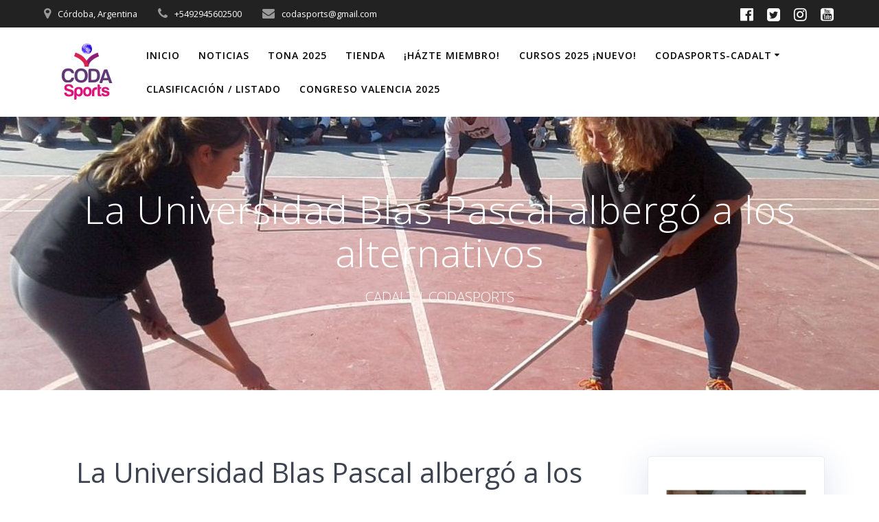

--- FILE ---
content_type: text/html; charset=UTF-8
request_url: https://deportesalternativos.com/argentina/la-universidad-blas-pascal-albergo-a-los-alternativos/
body_size: 12312
content:
<!DOCTYPE html>
<html lang="es">
<head>
    <meta charset="UTF-8">
    <meta name="viewport" content="width=device-width, initial-scale=1">
    <link rel="profile" href="http://gmpg.org/xfn/11">

	    <script>
        (function (exports, d) {
            var _isReady = false,
                _event,
                _fns = [];

            function onReady(event) {
                d.removeEventListener("DOMContentLoaded", onReady);
                _isReady = true;
                _event = event;
                _fns.forEach(function (_fn) {
                    var fn = _fn[0],
                        context = _fn[1];
                    fn.call(context || exports, window.jQuery);
                });
            }

            function onReadyIe(event) {
                if (d.readyState === "complete") {
                    d.detachEvent("onreadystatechange", onReadyIe);
                    _isReady = true;
                    _event = event;
                    _fns.forEach(function (_fn) {
                        var fn = _fn[0],
                            context = _fn[1];
                        fn.call(context || exports, event);
                    });
                }
            }

            d.addEventListener && d.addEventListener("DOMContentLoaded", onReady) ||
            d.attachEvent && d.attachEvent("onreadystatechange", onReadyIe);

            function domReady(fn, context) {
                if (_isReady) {
                    fn.call(context, _event);
                }

                _fns.push([fn, context]);
            }

            exports.mesmerizeDomReady = domReady;
        })(window, document);
    </script>
	<title>La Universidad Blas Pascal albergó a los alternativos &#8211; Deportes Alternativos Argentina</title>
<meta name='robots' content='max-image-preview:large' />
<link rel='dns-prefetch' href='//fonts.googleapis.com' />
<link rel="alternate" type="application/rss+xml" title="Deportes Alternativos Argentina &raquo; Feed" href="https://deportesalternativos.com/argentina/feed/" />
<link rel="alternate" type="application/rss+xml" title="Deportes Alternativos Argentina &raquo; Feed de los comentarios" href="https://deportesalternativos.com/argentina/comments/feed/" />
<link rel="alternate" type="application/rss+xml" title="Deportes Alternativos Argentina &raquo; Comentario La Universidad Blas Pascal albergó a los alternativos del feed" href="https://deportesalternativos.com/argentina/la-universidad-blas-pascal-albergo-a-los-alternativos/feed/" />
<script type="text/javascript">
window._wpemojiSettings = {"baseUrl":"https:\/\/s.w.org\/images\/core\/emoji\/14.0.0\/72x72\/","ext":".png","svgUrl":"https:\/\/s.w.org\/images\/core\/emoji\/14.0.0\/svg\/","svgExt":".svg","source":{"concatemoji":"https:\/\/deportesalternativos.com\/argentina\/wp-includes\/js\/wp-emoji-release.min.js?ver=6.2.8"}};
/*! This file is auto-generated */
!function(e,a,t){var n,r,o,i=a.createElement("canvas"),p=i.getContext&&i.getContext("2d");function s(e,t){p.clearRect(0,0,i.width,i.height),p.fillText(e,0,0);e=i.toDataURL();return p.clearRect(0,0,i.width,i.height),p.fillText(t,0,0),e===i.toDataURL()}function c(e){var t=a.createElement("script");t.src=e,t.defer=t.type="text/javascript",a.getElementsByTagName("head")[0].appendChild(t)}for(o=Array("flag","emoji"),t.supports={everything:!0,everythingExceptFlag:!0},r=0;r<o.length;r++)t.supports[o[r]]=function(e){if(p&&p.fillText)switch(p.textBaseline="top",p.font="600 32px Arial",e){case"flag":return s("\ud83c\udff3\ufe0f\u200d\u26a7\ufe0f","\ud83c\udff3\ufe0f\u200b\u26a7\ufe0f")?!1:!s("\ud83c\uddfa\ud83c\uddf3","\ud83c\uddfa\u200b\ud83c\uddf3")&&!s("\ud83c\udff4\udb40\udc67\udb40\udc62\udb40\udc65\udb40\udc6e\udb40\udc67\udb40\udc7f","\ud83c\udff4\u200b\udb40\udc67\u200b\udb40\udc62\u200b\udb40\udc65\u200b\udb40\udc6e\u200b\udb40\udc67\u200b\udb40\udc7f");case"emoji":return!s("\ud83e\udef1\ud83c\udffb\u200d\ud83e\udef2\ud83c\udfff","\ud83e\udef1\ud83c\udffb\u200b\ud83e\udef2\ud83c\udfff")}return!1}(o[r]),t.supports.everything=t.supports.everything&&t.supports[o[r]],"flag"!==o[r]&&(t.supports.everythingExceptFlag=t.supports.everythingExceptFlag&&t.supports[o[r]]);t.supports.everythingExceptFlag=t.supports.everythingExceptFlag&&!t.supports.flag,t.DOMReady=!1,t.readyCallback=function(){t.DOMReady=!0},t.supports.everything||(n=function(){t.readyCallback()},a.addEventListener?(a.addEventListener("DOMContentLoaded",n,!1),e.addEventListener("load",n,!1)):(e.attachEvent("onload",n),a.attachEvent("onreadystatechange",function(){"complete"===a.readyState&&t.readyCallback()})),(e=t.source||{}).concatemoji?c(e.concatemoji):e.wpemoji&&e.twemoji&&(c(e.twemoji),c(e.wpemoji)))}(window,document,window._wpemojiSettings);
</script>
<style type="text/css">
img.wp-smiley,
img.emoji {
	display: inline !important;
	border: none !important;
	box-shadow: none !important;
	height: 1em !important;
	width: 1em !important;
	margin: 0 0.07em !important;
	vertical-align: -0.1em !important;
	background: none !important;
	padding: 0 !important;
}
</style>
	<link rel='stylesheet' id='wp-block-library-css' href='https://deportesalternativos.com/argentina/wp-includes/css/dist/block-library/style.min.css?ver=6.2.8' type='text/css' media='all' />
<link rel='stylesheet' id='pb-accordion-blocks-style-css' href='https://deportesalternativos.com/argentina/wp-content/plugins/accordion-blocks/build/index.css?ver=aab37b79a21a86111d6272422534928e' type='text/css' media='all' />
<link rel='stylesheet' id='classic-theme-styles-css' href='https://deportesalternativos.com/argentina/wp-includes/css/classic-themes.min.css?ver=6.2.8' type='text/css' media='all' />
<style id='global-styles-inline-css' type='text/css'>
body{--wp--preset--color--black: #000000;--wp--preset--color--cyan-bluish-gray: #abb8c3;--wp--preset--color--white: #ffffff;--wp--preset--color--pale-pink: #f78da7;--wp--preset--color--vivid-red: #cf2e2e;--wp--preset--color--luminous-vivid-orange: #ff6900;--wp--preset--color--luminous-vivid-amber: #fcb900;--wp--preset--color--light-green-cyan: #7bdcb5;--wp--preset--color--vivid-green-cyan: #00d084;--wp--preset--color--pale-cyan-blue: #8ed1fc;--wp--preset--color--vivid-cyan-blue: #0693e3;--wp--preset--color--vivid-purple: #9b51e0;--wp--preset--gradient--vivid-cyan-blue-to-vivid-purple: linear-gradient(135deg,rgba(6,147,227,1) 0%,rgb(155,81,224) 100%);--wp--preset--gradient--light-green-cyan-to-vivid-green-cyan: linear-gradient(135deg,rgb(122,220,180) 0%,rgb(0,208,130) 100%);--wp--preset--gradient--luminous-vivid-amber-to-luminous-vivid-orange: linear-gradient(135deg,rgba(252,185,0,1) 0%,rgba(255,105,0,1) 100%);--wp--preset--gradient--luminous-vivid-orange-to-vivid-red: linear-gradient(135deg,rgba(255,105,0,1) 0%,rgb(207,46,46) 100%);--wp--preset--gradient--very-light-gray-to-cyan-bluish-gray: linear-gradient(135deg,rgb(238,238,238) 0%,rgb(169,184,195) 100%);--wp--preset--gradient--cool-to-warm-spectrum: linear-gradient(135deg,rgb(74,234,220) 0%,rgb(151,120,209) 20%,rgb(207,42,186) 40%,rgb(238,44,130) 60%,rgb(251,105,98) 80%,rgb(254,248,76) 100%);--wp--preset--gradient--blush-light-purple: linear-gradient(135deg,rgb(255,206,236) 0%,rgb(152,150,240) 100%);--wp--preset--gradient--blush-bordeaux: linear-gradient(135deg,rgb(254,205,165) 0%,rgb(254,45,45) 50%,rgb(107,0,62) 100%);--wp--preset--gradient--luminous-dusk: linear-gradient(135deg,rgb(255,203,112) 0%,rgb(199,81,192) 50%,rgb(65,88,208) 100%);--wp--preset--gradient--pale-ocean: linear-gradient(135deg,rgb(255,245,203) 0%,rgb(182,227,212) 50%,rgb(51,167,181) 100%);--wp--preset--gradient--electric-grass: linear-gradient(135deg,rgb(202,248,128) 0%,rgb(113,206,126) 100%);--wp--preset--gradient--midnight: linear-gradient(135deg,rgb(2,3,129) 0%,rgb(40,116,252) 100%);--wp--preset--duotone--dark-grayscale: url('#wp-duotone-dark-grayscale');--wp--preset--duotone--grayscale: url('#wp-duotone-grayscale');--wp--preset--duotone--purple-yellow: url('#wp-duotone-purple-yellow');--wp--preset--duotone--blue-red: url('#wp-duotone-blue-red');--wp--preset--duotone--midnight: url('#wp-duotone-midnight');--wp--preset--duotone--magenta-yellow: url('#wp-duotone-magenta-yellow');--wp--preset--duotone--purple-green: url('#wp-duotone-purple-green');--wp--preset--duotone--blue-orange: url('#wp-duotone-blue-orange');--wp--preset--font-size--small: 13px;--wp--preset--font-size--medium: 20px;--wp--preset--font-size--large: 36px;--wp--preset--font-size--x-large: 42px;--wp--preset--spacing--20: 0.44rem;--wp--preset--spacing--30: 0.67rem;--wp--preset--spacing--40: 1rem;--wp--preset--spacing--50: 1.5rem;--wp--preset--spacing--60: 2.25rem;--wp--preset--spacing--70: 3.38rem;--wp--preset--spacing--80: 5.06rem;--wp--preset--shadow--natural: 6px 6px 9px rgba(0, 0, 0, 0.2);--wp--preset--shadow--deep: 12px 12px 50px rgba(0, 0, 0, 0.4);--wp--preset--shadow--sharp: 6px 6px 0px rgba(0, 0, 0, 0.2);--wp--preset--shadow--outlined: 6px 6px 0px -3px rgba(255, 255, 255, 1), 6px 6px rgba(0, 0, 0, 1);--wp--preset--shadow--crisp: 6px 6px 0px rgba(0, 0, 0, 1);}:where(.is-layout-flex){gap: 0.5em;}body .is-layout-flow > .alignleft{float: left;margin-inline-start: 0;margin-inline-end: 2em;}body .is-layout-flow > .alignright{float: right;margin-inline-start: 2em;margin-inline-end: 0;}body .is-layout-flow > .aligncenter{margin-left: auto !important;margin-right: auto !important;}body .is-layout-constrained > .alignleft{float: left;margin-inline-start: 0;margin-inline-end: 2em;}body .is-layout-constrained > .alignright{float: right;margin-inline-start: 2em;margin-inline-end: 0;}body .is-layout-constrained > .aligncenter{margin-left: auto !important;margin-right: auto !important;}body .is-layout-constrained > :where(:not(.alignleft):not(.alignright):not(.alignfull)){max-width: var(--wp--style--global--content-size);margin-left: auto !important;margin-right: auto !important;}body .is-layout-constrained > .alignwide{max-width: var(--wp--style--global--wide-size);}body .is-layout-flex{display: flex;}body .is-layout-flex{flex-wrap: wrap;align-items: center;}body .is-layout-flex > *{margin: 0;}:where(.wp-block-columns.is-layout-flex){gap: 2em;}.has-black-color{color: var(--wp--preset--color--black) !important;}.has-cyan-bluish-gray-color{color: var(--wp--preset--color--cyan-bluish-gray) !important;}.has-white-color{color: var(--wp--preset--color--white) !important;}.has-pale-pink-color{color: var(--wp--preset--color--pale-pink) !important;}.has-vivid-red-color{color: var(--wp--preset--color--vivid-red) !important;}.has-luminous-vivid-orange-color{color: var(--wp--preset--color--luminous-vivid-orange) !important;}.has-luminous-vivid-amber-color{color: var(--wp--preset--color--luminous-vivid-amber) !important;}.has-light-green-cyan-color{color: var(--wp--preset--color--light-green-cyan) !important;}.has-vivid-green-cyan-color{color: var(--wp--preset--color--vivid-green-cyan) !important;}.has-pale-cyan-blue-color{color: var(--wp--preset--color--pale-cyan-blue) !important;}.has-vivid-cyan-blue-color{color: var(--wp--preset--color--vivid-cyan-blue) !important;}.has-vivid-purple-color{color: var(--wp--preset--color--vivid-purple) !important;}.has-black-background-color{background-color: var(--wp--preset--color--black) !important;}.has-cyan-bluish-gray-background-color{background-color: var(--wp--preset--color--cyan-bluish-gray) !important;}.has-white-background-color{background-color: var(--wp--preset--color--white) !important;}.has-pale-pink-background-color{background-color: var(--wp--preset--color--pale-pink) !important;}.has-vivid-red-background-color{background-color: var(--wp--preset--color--vivid-red) !important;}.has-luminous-vivid-orange-background-color{background-color: var(--wp--preset--color--luminous-vivid-orange) !important;}.has-luminous-vivid-amber-background-color{background-color: var(--wp--preset--color--luminous-vivid-amber) !important;}.has-light-green-cyan-background-color{background-color: var(--wp--preset--color--light-green-cyan) !important;}.has-vivid-green-cyan-background-color{background-color: var(--wp--preset--color--vivid-green-cyan) !important;}.has-pale-cyan-blue-background-color{background-color: var(--wp--preset--color--pale-cyan-blue) !important;}.has-vivid-cyan-blue-background-color{background-color: var(--wp--preset--color--vivid-cyan-blue) !important;}.has-vivid-purple-background-color{background-color: var(--wp--preset--color--vivid-purple) !important;}.has-black-border-color{border-color: var(--wp--preset--color--black) !important;}.has-cyan-bluish-gray-border-color{border-color: var(--wp--preset--color--cyan-bluish-gray) !important;}.has-white-border-color{border-color: var(--wp--preset--color--white) !important;}.has-pale-pink-border-color{border-color: var(--wp--preset--color--pale-pink) !important;}.has-vivid-red-border-color{border-color: var(--wp--preset--color--vivid-red) !important;}.has-luminous-vivid-orange-border-color{border-color: var(--wp--preset--color--luminous-vivid-orange) !important;}.has-luminous-vivid-amber-border-color{border-color: var(--wp--preset--color--luminous-vivid-amber) !important;}.has-light-green-cyan-border-color{border-color: var(--wp--preset--color--light-green-cyan) !important;}.has-vivid-green-cyan-border-color{border-color: var(--wp--preset--color--vivid-green-cyan) !important;}.has-pale-cyan-blue-border-color{border-color: var(--wp--preset--color--pale-cyan-blue) !important;}.has-vivid-cyan-blue-border-color{border-color: var(--wp--preset--color--vivid-cyan-blue) !important;}.has-vivid-purple-border-color{border-color: var(--wp--preset--color--vivid-purple) !important;}.has-vivid-cyan-blue-to-vivid-purple-gradient-background{background: var(--wp--preset--gradient--vivid-cyan-blue-to-vivid-purple) !important;}.has-light-green-cyan-to-vivid-green-cyan-gradient-background{background: var(--wp--preset--gradient--light-green-cyan-to-vivid-green-cyan) !important;}.has-luminous-vivid-amber-to-luminous-vivid-orange-gradient-background{background: var(--wp--preset--gradient--luminous-vivid-amber-to-luminous-vivid-orange) !important;}.has-luminous-vivid-orange-to-vivid-red-gradient-background{background: var(--wp--preset--gradient--luminous-vivid-orange-to-vivid-red) !important;}.has-very-light-gray-to-cyan-bluish-gray-gradient-background{background: var(--wp--preset--gradient--very-light-gray-to-cyan-bluish-gray) !important;}.has-cool-to-warm-spectrum-gradient-background{background: var(--wp--preset--gradient--cool-to-warm-spectrum) !important;}.has-blush-light-purple-gradient-background{background: var(--wp--preset--gradient--blush-light-purple) !important;}.has-blush-bordeaux-gradient-background{background: var(--wp--preset--gradient--blush-bordeaux) !important;}.has-luminous-dusk-gradient-background{background: var(--wp--preset--gradient--luminous-dusk) !important;}.has-pale-ocean-gradient-background{background: var(--wp--preset--gradient--pale-ocean) !important;}.has-electric-grass-gradient-background{background: var(--wp--preset--gradient--electric-grass) !important;}.has-midnight-gradient-background{background: var(--wp--preset--gradient--midnight) !important;}.has-small-font-size{font-size: var(--wp--preset--font-size--small) !important;}.has-medium-font-size{font-size: var(--wp--preset--font-size--medium) !important;}.has-large-font-size{font-size: var(--wp--preset--font-size--large) !important;}.has-x-large-font-size{font-size: var(--wp--preset--font-size--x-large) !important;}
.wp-block-navigation a:where(:not(.wp-element-button)){color: inherit;}
:where(.wp-block-columns.is-layout-flex){gap: 2em;}
.wp-block-pullquote{font-size: 1.5em;line-height: 1.6;}
</style>
<link rel='stylesheet' id='wpsc-style-css' href='https://deportesalternativos.com/argentina/wp-content/plugins/wordpress-simple-paypal-shopping-cart/assets/wpsc-front-end-styles.css?ver=5.1.4' type='text/css' media='all' />
<link rel='stylesheet' id='mesmerize-parent-css' href='https://deportesalternativos.com/argentina/wp-content/themes/mesmerize/style.min.css?ver=6.2.8' type='text/css' media='all' />
<link rel='stylesheet' id='mesmerize-style-css' href='https://deportesalternativos.com/argentina/wp-content/themes/highlight/style.min.css?ver=1.0.26' type='text/css' media='all' />
<style id='mesmerize-style-inline-css' type='text/css'>
img.logo.dark, img.custom-logo{width:auto;max-height:90px !important;}
/** cached kirki style */@media screen and (min-width: 768px){.header-homepage{background-position:center center;}.header{background-position:center center;}}.header-homepage .header-description-row{padding-top:30%;padding-bottom:0%;}.inner-header-description{padding-top:8%;padding-bottom:8%;}@media screen and (max-width:767px){.header-homepage .header-description-row{padding-top:10%;padding-bottom:10%;}}@media only screen and (min-width: 768px){.header-content .align-holder{width:80%!important;}.inner-header-description{text-align:center!important;}}
</style>
<link rel='stylesheet' id='mesmerize-style-bundle-css' href='https://deportesalternativos.com/argentina/wp-content/themes/mesmerize/assets/css/theme.bundle.min.css?ver=1.0.26' type='text/css' media='all' />
<link rel='stylesheet' id='mesmerize-fonts-css' href="" data-href='https://fonts.googleapis.com/css?family=Open+Sans%3A300%2C400%2C600%2C700%7CMuli%3A300%2C300italic%2C400%2C400italic%2C600%2C600italic%2C700%2C700italic%2C900%2C900italic%7CPlayfair+Display%3A400%2C400italic%2C700%2C700italic&#038;subset=latin%2Clatin-ext&#038;display=swap' type='text/css' media='all' />
<script type='text/javascript' src='https://deportesalternativos.com/argentina/wp-includes/js/jquery/jquery.min.js?ver=3.6.4' id='jquery-core-js'></script>
<script type='text/javascript' src='https://deportesalternativos.com/argentina/wp-includes/js/jquery/jquery-migrate.min.js?ver=3.4.0' id='jquery-migrate-js'></script>
<script type='text/javascript' id='jquery-js-after'>
    
        (function () {
            function setHeaderTopSpacing() {

                setTimeout(function() {
                  var headerTop = document.querySelector('.header-top');
                  var headers = document.querySelectorAll('.header-wrapper .header,.header-wrapper .header-homepage');

                  for (var i = 0; i < headers.length; i++) {
                      var item = headers[i];
                      item.style.paddingTop = headerTop.getBoundingClientRect().height + "px";
                  }

                    var languageSwitcher = document.querySelector('.mesmerize-language-switcher');

                    if(languageSwitcher){
                        languageSwitcher.style.top = "calc( " +  headerTop.getBoundingClientRect().height + "px + 1rem)" ;
                    }
                    
                }, 100);

             
            }

            window.addEventListener('resize', setHeaderTopSpacing);
            window.mesmerizeSetHeaderTopSpacing = setHeaderTopSpacing
            mesmerizeDomReady(setHeaderTopSpacing);
        })();
    
    
</script>
<script type='text/javascript' id='tptn_tracker-js-extra'>
/* <![CDATA[ */
var ajax_tptn_tracker = {"ajax_url":"https:\/\/deportesalternativos.com\/argentina\/","top_ten_nonce":"6164962839","top_ten_id":"803","top_ten_blog_id":"1","activate_counter":"11","tptn_rnd":"790256154"};
/* ]]> */
</script>
<script type='text/javascript' src='https://deportesalternativos.com/argentina/wp-content/plugins/top-10/includes/js/top-10-tracker.js?ver=6.2.8' id='tptn_tracker-js'></script>
<link rel="https://api.w.org/" href="https://deportesalternativos.com/argentina/wp-json/" /><link rel="alternate" type="application/json" href="https://deportesalternativos.com/argentina/wp-json/wp/v2/posts/803" /><link rel="EditURI" type="application/rsd+xml" title="RSD" href="https://deportesalternativos.com/argentina/xmlrpc.php?rsd" />
<link rel="wlwmanifest" type="application/wlwmanifest+xml" href="https://deportesalternativos.com/argentina/wp-includes/wlwmanifest.xml" />
<meta name="generator" content="WordPress 6.2.8" />
<link rel="canonical" href="https://deportesalternativos.com/argentina/la-universidad-blas-pascal-albergo-a-los-alternativos/" />
<link rel='shortlink' href='https://deportesalternativos.com/argentina/?p=803' />
<link rel="alternate" type="application/json+oembed" href="https://deportesalternativos.com/argentina/wp-json/oembed/1.0/embed?url=https%3A%2F%2Fdeportesalternativos.com%2Fargentina%2Fla-universidad-blas-pascal-albergo-a-los-alternativos%2F" />
<link rel="alternate" type="text/xml+oembed" href="https://deportesalternativos.com/argentina/wp-json/oembed/1.0/embed?url=https%3A%2F%2Fdeportesalternativos.com%2Fargentina%2Fla-universidad-blas-pascal-albergo-a-los-alternativos%2F&#038;format=xml" />

<!-- WP Simple Shopping Cart plugin v5.1.4 - https://wordpress.org/plugins/wordpress-simple-paypal-shopping-cart/ -->

	<script type="text/javascript">
	<!--
	//
	function ReadForm (obj1, tst)
	{
	    // Read the user form
	    var i,j,pos;
	    val_total="";val_combo="";

	    for (i=0; i<obj1.length; i++)
	    {
	        // run entire form
	        obj = obj1.elements[i];           // a form element

	        if (obj.type == "select-one")
	        {   // just selects
	            if (obj.name == "quantity" ||
	                obj.name == "amount") continue;
		        pos = obj.selectedIndex;        // which option selected
		        val = obj.options[pos].value;   // selected value
		        val_combo = val_combo + " (" + val + ")";
	        }
	    }
		// Now summarize everything we have processed above
		val_total = obj1.product_tmp.value + val_combo;
		obj1.wspsc_product.value = val_total;
	}
	//-->
	</script>        <style data-name="header-gradient-overlay">
            .header .background-overlay {
                background: linear-gradient(135deg , rgba(102,126,234, 0.8) 0%, rgba(118,75,162,0.8) 100%);
            }
        </style>
        <script type="text/javascript" data-name="async-styles">
        (function () {
            var links = document.querySelectorAll('link[data-href]');
            for (var i = 0; i < links.length; i++) {
                var item = links[i];
                item.href = item.getAttribute('data-href')
            }
        })();
    </script>
	<link rel="pingback" href="https://deportesalternativos.com/argentina/xmlrpc.php">
    <style id="page-content-custom-styles">
            </style>
        <style data-name="background-content-colors">
        .mesmerize-inner-page .page-content,
        .mesmerize-inner-page .content,
        .mesmerize-front-page.mesmerize-content-padding .page-content {
            background-color: #ffffff;
        }
    </style>
    </head>

<body class="post-template-default single single-post postid-803 single-format-standard wp-custom-logo overlap-first-section mesmerize-inner-page">
<svg xmlns="http://www.w3.org/2000/svg" viewBox="0 0 0 0" width="0" height="0" focusable="false" role="none" style="visibility: hidden; position: absolute; left: -9999px; overflow: hidden;" ><defs><filter id="wp-duotone-dark-grayscale"><feColorMatrix color-interpolation-filters="sRGB" type="matrix" values=" .299 .587 .114 0 0 .299 .587 .114 0 0 .299 .587 .114 0 0 .299 .587 .114 0 0 " /><feComponentTransfer color-interpolation-filters="sRGB" ><feFuncR type="table" tableValues="0 0.49803921568627" /><feFuncG type="table" tableValues="0 0.49803921568627" /><feFuncB type="table" tableValues="0 0.49803921568627" /><feFuncA type="table" tableValues="1 1" /></feComponentTransfer><feComposite in2="SourceGraphic" operator="in" /></filter></defs></svg><svg xmlns="http://www.w3.org/2000/svg" viewBox="0 0 0 0" width="0" height="0" focusable="false" role="none" style="visibility: hidden; position: absolute; left: -9999px; overflow: hidden;" ><defs><filter id="wp-duotone-grayscale"><feColorMatrix color-interpolation-filters="sRGB" type="matrix" values=" .299 .587 .114 0 0 .299 .587 .114 0 0 .299 .587 .114 0 0 .299 .587 .114 0 0 " /><feComponentTransfer color-interpolation-filters="sRGB" ><feFuncR type="table" tableValues="0 1" /><feFuncG type="table" tableValues="0 1" /><feFuncB type="table" tableValues="0 1" /><feFuncA type="table" tableValues="1 1" /></feComponentTransfer><feComposite in2="SourceGraphic" operator="in" /></filter></defs></svg><svg xmlns="http://www.w3.org/2000/svg" viewBox="0 0 0 0" width="0" height="0" focusable="false" role="none" style="visibility: hidden; position: absolute; left: -9999px; overflow: hidden;" ><defs><filter id="wp-duotone-purple-yellow"><feColorMatrix color-interpolation-filters="sRGB" type="matrix" values=" .299 .587 .114 0 0 .299 .587 .114 0 0 .299 .587 .114 0 0 .299 .587 .114 0 0 " /><feComponentTransfer color-interpolation-filters="sRGB" ><feFuncR type="table" tableValues="0.54901960784314 0.98823529411765" /><feFuncG type="table" tableValues="0 1" /><feFuncB type="table" tableValues="0.71764705882353 0.25490196078431" /><feFuncA type="table" tableValues="1 1" /></feComponentTransfer><feComposite in2="SourceGraphic" operator="in" /></filter></defs></svg><svg xmlns="http://www.w3.org/2000/svg" viewBox="0 0 0 0" width="0" height="0" focusable="false" role="none" style="visibility: hidden; position: absolute; left: -9999px; overflow: hidden;" ><defs><filter id="wp-duotone-blue-red"><feColorMatrix color-interpolation-filters="sRGB" type="matrix" values=" .299 .587 .114 0 0 .299 .587 .114 0 0 .299 .587 .114 0 0 .299 .587 .114 0 0 " /><feComponentTransfer color-interpolation-filters="sRGB" ><feFuncR type="table" tableValues="0 1" /><feFuncG type="table" tableValues="0 0.27843137254902" /><feFuncB type="table" tableValues="0.5921568627451 0.27843137254902" /><feFuncA type="table" tableValues="1 1" /></feComponentTransfer><feComposite in2="SourceGraphic" operator="in" /></filter></defs></svg><svg xmlns="http://www.w3.org/2000/svg" viewBox="0 0 0 0" width="0" height="0" focusable="false" role="none" style="visibility: hidden; position: absolute; left: -9999px; overflow: hidden;" ><defs><filter id="wp-duotone-midnight"><feColorMatrix color-interpolation-filters="sRGB" type="matrix" values=" .299 .587 .114 0 0 .299 .587 .114 0 0 .299 .587 .114 0 0 .299 .587 .114 0 0 " /><feComponentTransfer color-interpolation-filters="sRGB" ><feFuncR type="table" tableValues="0 0" /><feFuncG type="table" tableValues="0 0.64705882352941" /><feFuncB type="table" tableValues="0 1" /><feFuncA type="table" tableValues="1 1" /></feComponentTransfer><feComposite in2="SourceGraphic" operator="in" /></filter></defs></svg><svg xmlns="http://www.w3.org/2000/svg" viewBox="0 0 0 0" width="0" height="0" focusable="false" role="none" style="visibility: hidden; position: absolute; left: -9999px; overflow: hidden;" ><defs><filter id="wp-duotone-magenta-yellow"><feColorMatrix color-interpolation-filters="sRGB" type="matrix" values=" .299 .587 .114 0 0 .299 .587 .114 0 0 .299 .587 .114 0 0 .299 .587 .114 0 0 " /><feComponentTransfer color-interpolation-filters="sRGB" ><feFuncR type="table" tableValues="0.78039215686275 1" /><feFuncG type="table" tableValues="0 0.94901960784314" /><feFuncB type="table" tableValues="0.35294117647059 0.47058823529412" /><feFuncA type="table" tableValues="1 1" /></feComponentTransfer><feComposite in2="SourceGraphic" operator="in" /></filter></defs></svg><svg xmlns="http://www.w3.org/2000/svg" viewBox="0 0 0 0" width="0" height="0" focusable="false" role="none" style="visibility: hidden; position: absolute; left: -9999px; overflow: hidden;" ><defs><filter id="wp-duotone-purple-green"><feColorMatrix color-interpolation-filters="sRGB" type="matrix" values=" .299 .587 .114 0 0 .299 .587 .114 0 0 .299 .587 .114 0 0 .299 .587 .114 0 0 " /><feComponentTransfer color-interpolation-filters="sRGB" ><feFuncR type="table" tableValues="0.65098039215686 0.40392156862745" /><feFuncG type="table" tableValues="0 1" /><feFuncB type="table" tableValues="0.44705882352941 0.4" /><feFuncA type="table" tableValues="1 1" /></feComponentTransfer><feComposite in2="SourceGraphic" operator="in" /></filter></defs></svg><svg xmlns="http://www.w3.org/2000/svg" viewBox="0 0 0 0" width="0" height="0" focusable="false" role="none" style="visibility: hidden; position: absolute; left: -9999px; overflow: hidden;" ><defs><filter id="wp-duotone-blue-orange"><feColorMatrix color-interpolation-filters="sRGB" type="matrix" values=" .299 .587 .114 0 0 .299 .587 .114 0 0 .299 .587 .114 0 0 .299 .587 .114 0 0 " /><feComponentTransfer color-interpolation-filters="sRGB" ><feFuncR type="table" tableValues="0.098039215686275 1" /><feFuncG type="table" tableValues="0 0.66274509803922" /><feFuncB type="table" tableValues="0.84705882352941 0.41960784313725" /><feFuncA type="table" tableValues="1 1" /></feComponentTransfer><feComposite in2="SourceGraphic" operator="in" /></filter></defs></svg><style>
.screen-reader-text[href="#page-content"]:focus {
   background-color: #f1f1f1;
   border-radius: 3px;
   box-shadow: 0 0 2px 2px rgba(0, 0, 0, 0.6);
   clip: auto !important;
   clip-path: none;
   color: #21759b;

}
</style>
<a class="skip-link screen-reader-text" href="#page-content">Saltar al contenido</a>

<div  id="page-top" class="header-top">
	        <div class="header-top-bar ">
            <div class="">
                <div class="header-top-bar-inner row middle-xs start-xs ">
                        <div class="header-top-bar-area  col-xs area-left">
                  <div class="top-bar-field" data-type="group"   data-dynamic-mod="true">
              <i class="fa fa-map-marker"></i>
              <span>Córdoba, Argentina</span>
          </div>
                    <div class="top-bar-field" data-type="group"   data-dynamic-mod="true">
              <i class="fa fa-phone"></i>
              <span>+5492945602500</span>
          </div>
                    <div class="top-bar-field" data-type="group"   data-dynamic-mod="true">
              <i class="fa fa-envelope"></i>
              <span>codasports@gmail.com</span>
          </div>
              </div>
                            <div class="header-top-bar-area  col-xs-fit area-right">
            <div data-type="group"  data-dynamic-mod="true" class="top-bar-social-icons">
                      <a target="_blank"  class="social-icon" href="https://facebook.com/codasports">
                  <i class="fa fa-facebook-official"></i>
              </a>
                            <a target="_blank"  class="social-icon" href="https://twitter.com/DAlternativos">
                  <i class="fa fa-twitter-square"></i>
              </a>
                            <a target="_blank"  class="social-icon" href="https://instagram.com/codasportsargentina">
                  <i class="fa fa-instagram"></i>
              </a>
                            <a target="_blank"  class="social-icon" href="https://www.youtube.com/c/CODASPORTSCapacitación">
                  <i class="fa fa-youtube-square"></i>
              </a>
              
    </div>

        </div>
                    </div>
            </div>
        </div>
        	<div class="navigation-bar coloured-nav"  data-sticky='0'  data-sticky-mobile='1'  data-sticky-to='top' >
    <div class="navigation-wrapper ">
    	<div class="row basis-auto">
	        <div class="logo_col col-xs col-sm-fit">
	            <a href="https://deportesalternativos.com/argentina/" class="custom-logo-link" data-type="group"  data-dynamic-mod="true" rel="home"><img width="120" height="90" src="https://deportesalternativos.com/argentina/wp-content/uploads/2019/12/cropped-logocoda120x90-1.png" class="custom-logo" alt="Deportes Alternativos Argentina" decoding="async" /></a>	        </div>
	        <div class="main_menu_col col-xs">
	            <div id="mainmenu_container" class="row"><ul id="main_menu" class="active-line-bottom main-menu dropdown-menu"><li id="menu-item-1075" class="menu-item menu-item-type-custom menu-item-object-custom menu-item-home menu-item-1075"><a href="http://deportesalternativos.com/argentina">Inicio</a></li>
<li id="menu-item-1197" class="menu-item menu-item-type-post_type menu-item-object-page current_page_parent menu-item-1197"><a href="https://deportesalternativos.com/argentina/blog/">NOTICIAS</a></li>
<li id="menu-item-1934" class="menu-item menu-item-type-custom menu-item-object-custom menu-item-1934"><a href="https://sites.google.com/view/benitojuarez2025">TONA 2025</a></li>
<li id="menu-item-2037" class="menu-item menu-item-type-post_type menu-item-object-page menu-item-2037"><a href="https://deportesalternativos.com/argentina/tienda/">Tienda</a></li>
<li id="menu-item-1844" class="menu-item menu-item-type-post_type menu-item-object-page menu-item-1844"><a href="https://deportesalternativos.com/argentina/codasports-full/">¡Házte miembro!</a></li>
<li id="menu-item-1843" class="menu-item menu-item-type-custom menu-item-object-custom menu-item-1843"><a href="https://deportesalternativos.com/cursos/">Cursos 2025 ¡NUEVO!</a></li>
<li id="menu-item-1077" class="menu-item menu-item-type-post_type menu-item-object-page menu-item-has-children menu-item-1077"><a href="https://deportesalternativos.com/argentina/sample-page/">CODASPORTS-CADALT</a>
<ul class="sub-menu">
	<li id="menu-item-1865" class="menu-item menu-item-type-custom menu-item-object-custom menu-item-1865"><a href="https://sites.google.com/view/cacheball-argentina/">Cacheball</a></li>
	<li id="menu-item-1608" class="menu-item menu-item-type-post_type menu-item-object-page menu-item-1608"><a href="https://deportesalternativos.com/argentina/dodgebee/">Dodgebee</a></li>
	<li id="menu-item-1861" class="menu-item menu-item-type-post_type menu-item-object-page menu-item-1861"><a href="https://deportesalternativos.com/argentina/jokgu-y-futnet/">Jokgu y Futnet</a></li>
	<li id="menu-item-1461" class="menu-item menu-item-type-post_type menu-item-object-page menu-item-1461"><a title="http://deportesalternativos.com/kabaddi" href="https://deportesalternativos.com/argentina/kabaddi-argentina/">Kabaddi</a></li>
	<li id="menu-item-1452" class="menu-item menu-item-type-post_type menu-item-object-page menu-item-1452"><a href="https://deportesalternativos.com/argentina/racketlon/">Racketlon</a></li>
	<li id="menu-item-1457" class="menu-item menu-item-type-post_type menu-item-object-page menu-item-1457"><a href="https://deportesalternativos.com/argentina/ringball/">Ringball</a></li>
	<li id="menu-item-1848" class="menu-item menu-item-type-custom menu-item-object-custom menu-item-1848"><a href="https://sites.google.com/view/ringosportargentina">Ringosport</a></li>
	<li id="menu-item-1636" class="menu-item menu-item-type-post_type menu-item-object-page menu-item-1636"><a href="https://deportesalternativos.com/argentina/sjoelen/">Sjoelen</a></li>
	<li id="menu-item-2039" class="menu-item menu-item-type-post_type menu-item-object-page menu-item-2039"><a href="https://deportesalternativos.com/argentina/kho-kho-2/">Kho-kho</a></li>
	<li id="menu-item-1885" class="menu-item menu-item-type-post_type menu-item-object-page menu-item-1885"><a href="https://deportesalternativos.com/argentina/congreso-coda-2023/">Congreso 2025</a></li>
</ul>
</li>
<li id="menu-item-1609" class="menu-item menu-item-type-post_type menu-item-object-page menu-item-1609"><a href="https://deportesalternativos.com/argentina/clasificacion/">Clasificación / Listado</a></li>
<li id="menu-item-2085" class="menu-item menu-item-type-post_type menu-item-object-page menu-item-2085"><a href="https://deportesalternativos.com/argentina/congreso-valencia-2025/">Congreso Valencia 2025</a></li>
</ul></div>    <a href="#" data-component="offcanvas" data-target="#offcanvas-wrapper" data-direction="right" data-width="300px" data-push="false">
        <div class="bubble"></div>
        <i class="fa fa-bars"></i>
    </a>
    <div id="offcanvas-wrapper" class="hide force-hide  offcanvas-right">
        <div class="offcanvas-top">
            <div class="logo-holder">
                <a href="https://deportesalternativos.com/argentina/" class="custom-logo-link" data-type="group"  data-dynamic-mod="true" rel="home"><img width="120" height="90" src="https://deportesalternativos.com/argentina/wp-content/uploads/2019/12/cropped-logocoda120x90-1.png" class="custom-logo" alt="Deportes Alternativos Argentina" decoding="async" /></a>            </div>
        </div>
        <div id="offcanvas-menu" class="menu-mainmenu-container"><ul id="offcanvas_menu" class="offcanvas_menu"><li class="menu-item menu-item-type-custom menu-item-object-custom menu-item-home menu-item-1075"><a href="http://deportesalternativos.com/argentina">Inicio</a></li>
<li class="menu-item menu-item-type-post_type menu-item-object-page current_page_parent menu-item-1197"><a href="https://deportesalternativos.com/argentina/blog/">NOTICIAS</a></li>
<li class="menu-item menu-item-type-custom menu-item-object-custom menu-item-1934"><a href="https://sites.google.com/view/benitojuarez2025">TONA 2025</a></li>
<li class="menu-item menu-item-type-post_type menu-item-object-page menu-item-2037"><a href="https://deportesalternativos.com/argentina/tienda/">Tienda</a></li>
<li class="menu-item menu-item-type-post_type menu-item-object-page menu-item-1844"><a href="https://deportesalternativos.com/argentina/codasports-full/">¡Házte miembro!</a></li>
<li class="menu-item menu-item-type-custom menu-item-object-custom menu-item-1843"><a href="https://deportesalternativos.com/cursos/">Cursos 2025 ¡NUEVO!</a></li>
<li class="menu-item menu-item-type-post_type menu-item-object-page menu-item-has-children menu-item-1077"><a href="https://deportesalternativos.com/argentina/sample-page/">CODASPORTS-CADALT</a>
<ul class="sub-menu">
	<li class="menu-item menu-item-type-custom menu-item-object-custom menu-item-1865"><a href="https://sites.google.com/view/cacheball-argentina/">Cacheball</a></li>
	<li class="menu-item menu-item-type-post_type menu-item-object-page menu-item-1608"><a href="https://deportesalternativos.com/argentina/dodgebee/">Dodgebee</a></li>
	<li class="menu-item menu-item-type-post_type menu-item-object-page menu-item-1861"><a href="https://deportesalternativos.com/argentina/jokgu-y-futnet/">Jokgu y Futnet</a></li>
	<li class="menu-item menu-item-type-post_type menu-item-object-page menu-item-1461"><a title="http://deportesalternativos.com/kabaddi" href="https://deportesalternativos.com/argentina/kabaddi-argentina/">Kabaddi</a></li>
	<li class="menu-item menu-item-type-post_type menu-item-object-page menu-item-1452"><a href="https://deportesalternativos.com/argentina/racketlon/">Racketlon</a></li>
	<li class="menu-item menu-item-type-post_type menu-item-object-page menu-item-1457"><a href="https://deportesalternativos.com/argentina/ringball/">Ringball</a></li>
	<li class="menu-item menu-item-type-custom menu-item-object-custom menu-item-1848"><a href="https://sites.google.com/view/ringosportargentina">Ringosport</a></li>
	<li class="menu-item menu-item-type-post_type menu-item-object-page menu-item-1636"><a href="https://deportesalternativos.com/argentina/sjoelen/">Sjoelen</a></li>
	<li class="menu-item menu-item-type-post_type menu-item-object-page menu-item-2039"><a href="https://deportesalternativos.com/argentina/kho-kho-2/">Kho-kho</a></li>
	<li class="menu-item menu-item-type-post_type menu-item-object-page menu-item-1885"><a href="https://deportesalternativos.com/argentina/congreso-coda-2023/">Congreso 2025</a></li>
</ul>
</li>
<li class="menu-item menu-item-type-post_type menu-item-object-page menu-item-1609"><a href="https://deportesalternativos.com/argentina/clasificacion/">Clasificación / Listado</a></li>
<li class="menu-item menu-item-type-post_type menu-item-object-page menu-item-2085"><a href="https://deportesalternativos.com/argentina/congreso-valencia-2025/">Congreso Valencia 2025</a></li>
</ul></div>
            </div>
    	        </div>
	    </div>
    </div>
</div>
</div>

<div id="page" class="site">
    <div class="header-wrapper">
        <div  class='header  custom-mobile-image' style='; background-image:url(&quot;https://deportesalternativos.com/argentina/wp-content/uploads/2017/07/blas_pascal_portada.jpg&quot;); background-color:#6a73da' data-parallax-depth='20'>
            								    <div class="inner-header-description gridContainer">
        <div class="row header-description-row">
    <div class="col-xs col-xs-12">
        <h1 class="hero-title">
            La Universidad Blas Pascal albergó a los alternativos        </h1>
                    <p class="header-subtitle">CADALT | CODASPORTS</p>
            </div>
        </div>
    </div>
        <script>
		if (window.mesmerizeSetHeaderTopSpacing) {
			window.mesmerizeSetHeaderTopSpacing();
		}
    </script>
                        </div>
    </div>
    <div class="content post-page">
        <div class="gridContainer">
            <div class="row">
                <div class="col-xs-12 col-sm-8 col-md-9">
          					<div class="post-item post-item-single">
          						<div id="post-803"class="post-803 post type-post status-publish format-standard has-post-thumbnail hentry category-deportes-ancestrales category-disco-volador category-kabaddi category-lacrosse category-miembros category-noticias-por-deporte category-ringosport">
    <div class="post-content-single">
        <h2>La Universidad Blas Pascal albergó a los alternativos</h2>
        <div class="row post-meta small">
    <div class="col-md-10 col-xs-9">
        <ul class="is-bar">
            <li>por <a href="https://deportesalternativos.com/argentina/author/admin/" title="Entradas de CADALT" rel="author">CADALT</a></li>
            <li>en <a href="https://deportesalternativos.com/argentina/category/noticias-por-deporte/deportes-ancestrales/" rel="category tag">Deportes Ancestrales</a>, <a href="https://deportesalternativos.com/argentina/category/noticias-por-deporte/disco-volador/" rel="category tag">Disco Volador</a>, <a href="https://deportesalternativos.com/argentina/category/noticias-por-deporte/kabaddi/" rel="category tag">Kabaddi</a>, <a href="https://deportesalternativos.com/argentina/category/noticias-por-deporte/lacrosse/" rel="category tag">Lacrosse</a>, <a href="https://deportesalternativos.com/argentina/category/noticias-por-deporte/miembros/" rel="category tag">Miembros aliados</a>, <a href="https://deportesalternativos.com/argentina/category/noticias-por-deporte/" rel="category tag">Noticias por Deporte</a>, <a href="https://deportesalternativos.com/argentina/category/noticias-por-deporte/ringosport/" rel="category tag">Ringosport</a></li>
            <li>en 13/06/2017</li>
        </ul>
    </div>
    <div class="col-md-2 col-xs-3 text-right">
        <i class="font-icon-post fa fa-comment-o"></i><span>0</span>
    </div>
</div>
        <div class="post-content-inner">
            <img width="950" height="556" src="https://deportesalternativos.com/argentina/wp-content/uploads/2017/07/blas_pascal_portada.jpg" class="space-bottom-small space-bottom-xs wp-post-image" alt="" decoding="async" srcset="https://deportesalternativos.com/argentina/wp-content/uploads/2017/07/blas_pascal_portada.jpg 950w, https://deportesalternativos.com/argentina/wp-content/uploads/2017/07/blas_pascal_portada-300x176.jpg 300w" sizes="(max-width: 950px) 100vw, 950px" /><p><a href="https://deportesalternativos.com/argentina/wp-content/uploads/2017/07/blas_pascal_portada.jpg"><img decoding="async" loading="lazy" class="aligncenter size-medium wp-image-804" src="https://deportesalternativos.com/argentina/wp-content/uploads/2017/07/blas_pascal_portada-300x176.jpg" alt="blas_pascal_portada" width="300" height="176" srcset="https://deportesalternativos.com/argentina/wp-content/uploads/2017/07/blas_pascal_portada-300x176.jpg 300w, https://deportesalternativos.com/argentina/wp-content/uploads/2017/07/blas_pascal_portada.jpg 950w" sizes="(max-width: 300px) 100vw, 300px" /></a>La Licenciatura en Educacion Fisica de la Universidad Blas Pascal organizó en la ciudad de Córdoba una jornada intensiva de Deportes Alternativos. Dicha capacitación fue coordinada por Daniel Castillo (Codasports Córdoba) y Ricardo Acuña (Codasports Argentina). Rubén Pérez fue el coordinador local.</p>

		<style type="text/css">
			#gallery-1 {
				margin: auto;
			}
			#gallery-1 .gallery-item {
				float: left;
				margin-top: 10px;
				text-align: center;
				width: 50%;
			}
			#gallery-1 img {
				border: 2px solid #cfcfcf;
			}
			#gallery-1 .gallery-caption {
				margin-left: 0;
			}
			/* see gallery_shortcode() in wp-includes/media.php */
		</style>
		<div id='gallery-1' class='gallery galleryid-803 gallery-columns-2 gallery-size-thumbnail'><dl class='gallery-item'>
			<dt class='gallery-icon landscape'>
				<a href='https://deportesalternativos.com/argentina/la-universidad-blas-pascal-albergo-a-los-alternativos/blaspascal1/'><img width="150" height="150" src="https://deportesalternativos.com/argentina/wp-content/uploads/2017/07/blaspascal1-150x150.jpg" class="attachment-thumbnail size-thumbnail" alt="" decoding="async" loading="lazy" /></a>
			</dt></dl><dl class='gallery-item'>
			<dt class='gallery-icon landscape'>
				<a href='https://deportesalternativos.com/argentina/la-universidad-blas-pascal-albergo-a-los-alternativos/blaspascal2/'><img width="150" height="150" src="https://deportesalternativos.com/argentina/wp-content/uploads/2017/07/blaspascal2-150x150.jpg" class="attachment-thumbnail size-thumbnail" alt="" decoding="async" loading="lazy" /></a>
			</dt></dl><br style="clear: both" />
		</div>

<p>Durante el día, que incluyoó una extensa jornada de 10 horas, se vieron-jugaron mas de 15 deportes alternativos, destacándose el momento de Jugger, Ringosport y Kinball. Fue una excelente apuesta de parte de la casa de estudios para con la ONG Codasports sentando un precedente muy importante en cuanto a presencias en universidades.</p>
<div class="tptn_counter" id="tptn_counter_803">(Visited 661 times, 37 visits today)</div>        </div>
            </div>
    
	<nav class="navigation post-navigation" aria-label="Entradas">
		<h2 class="screen-reader-text">Navegación de entradas</h2>
		<div class="nav-links"><div class="nav-previous"><a href="https://deportesalternativos.com/argentina/bella-vista-sigue-aprendiendo/" rel="prev"><span class="meta-nav" aria-hidden="true">Anterior:</span> <span class="screen-reader-text">Entrada anterior:</span> <span class="post-title">Bella Vista sigue aprendiendo</span></a></div><div class="nav-next"><a href="https://deportesalternativos.com/argentina/simposio-internacional-en-pehuajo-alternativos-en-primera-plana/" rel="next"><span class="meta-nav" aria-hidden="true">Siguiente:</span> <span class="screen-reader-text">Siguiente entrada:</span> <span class="post-title">Simposio Internacional en Pehuajó: alternativos en primera plana</span></a></div></div>
	</nav>    

<div class="post-comments">
	 
  
</div>
<!-- /post-comments -->

  <div class="comments-form">
    <div class="comment-form">
     		<div id="respond" class="comment-respond">
		<h3 id="reply-title" class="comment-reply-title">Deja una respuesta <small><a rel="nofollow" id="cancel-comment-reply-link" href="/argentina/la-universidad-blas-pascal-albergo-a-los-alternativos/#respond" style="display:none;">Cancelar la respuesta</a></small></h3><form action="https://deportesalternativos.com/argentina/wp-comments-post.php" method="post" id="commentform" class="comment-form"><p class="comment-notes"><span id="email-notes">Tu dirección de correo electrónico no será publicada.</span> <span class="required-field-message">Los campos obligatorios están marcados con <span class="required">*</span></span></p><p class="comment-form-comment"><label for="comment">Comentario <span class="required">*</span></label> <textarea id="comment" name="comment" cols="45" rows="8" maxlength="65525" required="required"></textarea></p><p class="comment-form-author"><label for="author">Nombre <span class="required">*</span></label> <input id="author" name="author" type="text" value="" size="30" maxlength="245" autocomplete="name" required="required" /></p>
<p class="comment-form-email"><label for="email">Correo electrónico <span class="required">*</span></label> <input id="email" name="email" type="text" value="" size="30" maxlength="100" aria-describedby="email-notes" autocomplete="email" required="required" /></p>
<p class="comment-form-url"><label for="url">Web</label> <input id="url" name="url" type="text" value="" size="30" maxlength="200" autocomplete="url" /></p>
<p class="comment-form-cookies-consent"><input id="wp-comment-cookies-consent" name="wp-comment-cookies-consent" type="checkbox" value="yes" /> <label for="wp-comment-cookies-consent">Guarda mi nombre, correo electrónico y web en este navegador para la próxima vez que comente.</label></p>
<p class="form-submit"><input name="submit" type="submit" id="submit" class="button blue small" value="Publicar el comentario" /> <input type='hidden' name='comment_post_ID' value='803' id='comment_post_ID' />
<input type='hidden' name='comment_parent' id='comment_parent' value='0' />
</p></form>	</div><!-- #respond -->
	    </div>
  </div>
</div>
                    </div>
                </div>
				        
<div class="sidebar col-sm-4 col-md-3">
    <div class="panel bg-color-white">
        <div id="block-2" class="widget widget_block"><br>
<div align=center><a href="https://www.ucasal.edu.ar/cursos/diplomatura-deportes-emergentes-alternativos-etnicos.php"><img decoding="async" src="https://deportesalternativos.com/cursos/wp-content/uploads/2024/06/FLYER_UCASAL_2024.jpg" border=0 width=300 height=300></a></div>
<br></div><div id="text-6" class="widget widget_text"><h5 class="widgettitle">Capacitaciones ACTIVAS 2024</h5>			<div class="textwidget"><br><div align=center><a href="https://deportesalternativos.com/cursos/eidaa1/"><img src="https://deportesalternativos.com/cursos/wp-content/uploads/2024/06/FLYER_EIDAA1_chico_300px.jpg" border=0 width=300 height=300></a></div>
<br>
<br>
<div align=center><a href="http://deportesalternativos.com/cursos/ceida1"><img src="https://deportesalternativos.com/cursos/wp-content/uploads/2020/03/flyerceida2020-300x300-web-JPG.jpg" border=0 width=300 height=300></a></div>
<br>
<br></div>
		</div><div id="text-3" class="widget widget_text"><h5 class="widgettitle">Enlaces Oficiales</h5>			<div class="textwidget"><div align=center><a href="http://inspira.eduvic.coop/equipo-humano/equipo-de-profesionales/#1445619568280-aaeeadb4-0a5e"><img src="http://deportesalternativos.com/argentina/wp-content/uploads/2018/02/eduvic_250_319.png" border=0 width=250 height=319></a></div>
<br>
<div align=center><a href="http://www.feduargentina.com.ar"><img src="http://deportesalternativos.com/argentina/wp-content/uploads/2018/02/fedua_250_202.jpg" border=0 
width=250 height=202></a></div>
<br>
<div align=center><a href="http://www.cad.org.ar"><img src="http://deportesalternativos.com/argentina/wp-content/uploads/2018/02/cad_250_176.png" border=0 width=250 height=176></a></div>
<br>
<div align=center><a href="http://es-la.facebook.com/pg/codasportsargentina"><img src="http://deportesalternativos.com/argentina/wp-
content/uploads/2018/02/logo_coda_250_194.jpg" border=0 width=250 height=194></a></div>
<br>
<div align=center><a href="http://www.facebook.com/LaCanteraRecreacion"><img src="http://deportesalternativos.com/argentina/wp-
content/uploads/2018/02/cantera_250_177.jpg" border=0 width=250 height=177></a></div>
<br></div>
		</div><div id="text-4" class="widget widget_text"><h5 class="widgettitle">Deportes Alternativos</h5>			<div class="textwidget"><div align=center><a href="http://www.facebook.com/argentinakabaddi"><img src="http://deportesalternativos.com/argentina/wp-content/uploads/2018/02/logo-kabaddi_250_250.jpg" border=0 width=250 height=250></a></div>
<br>
<div align=center><a href="http://www.argentina-lacrosse.com.ar"><img src="http://deportesalternativos.com/argentina/wp-content/uploads/2018/02/logo_lax_250_250.jpg" 
border=0 width=250 height=250></a></div>
<br>
<div align=center><a href="http://www.faustballarg.org.ar"><img src="http://deportesalternativos.com/argentina/wp-content/uploads/2018/02/logo_faf_250_221.png" 
border=0 width=250 height=221></a></div>
<br>
<div align=center><a href="http://ultimateargentina.com.ar"><img src="http://deportesalternativos.com/argentina/wp-content/uploads/2018/02/Logo-ADDVRA_250_200.jpg" 
border=0 width=250 height=200></a></div>
<br>
<div align=center><a href="http://faarg.com.ar"><img src="http://deportesalternativos.com/argentina/wp-content/uploads/2018/02/faarg250_207.png" border=0 width=250 height=207></a></div>
<br>
<div align=center><a href="http://www.australianrulesfootball.com.au/pages/ArgentineAFA"><img src="http://deportesalternativos.com/argentina/wp-
content/uploads/2018/02/aafau_250_226.jpg" border=0 width=250 height=226></a></div>
<br>
<div align=center><a href="http://www.instagram.com/dodgeball.ar"><img src="https://deportesalternativos.com/cursos/wp-content/uploads/2024/06/dodgeball_logo.png" 
border=0 width=250 height=310></a></div>
<br></div>
		</div><div id="text-5" class="widget widget_text"><h5 class="widgettitle">Prensa oficial</h5>			<div class="textwidget"><div align=center><a href="http://bolasinmanija.com.ar"><img src="http://deportesalternativos.com/argentina/wp-content/uploads/2018/02/bsm_250_250.jpg" border=0 
width=250 height=250></a></div>
<br>
<div align=center><a href="http://labestiadeportiva.com/lbd"><img src="http://deportesalternativos.com/argentina/wp-content/uploads/2018/02/logo-bestia_250_227.jpg" 
border=0 width=250 height=227></a></div>
<br></div>
		</div><div id="search-2" class="widget widget_search"><form role="search" method="get" class="search-form" action="https://deportesalternativos.com/argentina/">
    <label>
        <span class="screen-reader-text">Buscar:</span>
        <input type="search" class="search-field" placeholder="Buscar &hellip;" value="" name="s"/>
    </label>
</form>
</div><div id="meta-2" class="widget widget_meta"><h5 class="widgettitle">Meta</h5>
		<ul>
						<li><a href="https://deportesalternativos.com/argentina/wp-login.php">Acceder</a></li>
			<li><a href="https://deportesalternativos.com/argentina/feed/">Feed de entradas</a></li>
			<li><a href="https://deportesalternativos.com/argentina/comments/feed/">Feed de comentarios</a></li>

			<li><a href="https://es.wordpress.org/">WordPress.org</a></li>
		</ul>

		</div><div id="custom_html-2" class="widget_text widget widget_custom_html"><h5 class="widgettitle">Auspicios</h5><div class="textwidget custom-html-widget"><script async src="//pagead2.googlesyndication.com/pagead/js/adsbygoogle.js"></script>
<!-- Auspiciante -->
<ins class="adsbygoogle"
     style="display:inline-block;width:300px;height:600px"
     data-ad-client="ca-pub-6371639571514881"
     data-ad-slot="5634333050"></ins>
<script>
(adsbygoogle = window.adsbygoogle || []).push({});
</script></div></div>    </div>
</div>
            </div>
        </div>
    </div>
<div  class='footer footer-contact-boxes'>
    <div  class='footer-content'>
        <div class="gridContainer">
            <div class="row text-center">
                <div class="col-sm-3">
                        <div data-type="group"  data-dynamic-mod="true">
        <i class="big-icon fa fa-map-marker"></i>
        <p>
            Calle Federico Padula 3397 (5016) Córdoba, Provincia de Córdoba / Argentina        </p>
    </div>
                    </div>
                <div class="col-sm-3">
                        <div data-type="group"  data-dynamic-mod="true">
        <i class="big-icon fa fa-envelope-o"></i>
        <p>
            codasports@gmail.com        </p>
    </div>
                    </div>
                <div class="col-sm-3">
                        <div data-type="group"  data-dynamic-mod="true">
        <i class="big-icon fa fa-phone"></i>
        <p>
            +54-9-2945-602500        </p>
    </div>
                    </div>
                <div class="col-sm-3 footer-bg-accent">
                    <div>
                            <div data-type="group"  data-dynamic-mod="true" class="footer-social-icons">
                      <a target="_blank"  class="social-icon" href="http://facebook.com/codasports">
                  <i class="fa fa-facebook-official"></i>
              </a>
                            <a target="_blank"  class="social-icon" href="http://twitter.com/DAlternativos">
                  <i class="fa fa-twitter-square"></i>
              </a>
                            <a target="_blank"  class="social-icon" href="http://instagram.com/codasportsargentina">
                  <i class="fa fa-instagram"></i>
              </a>
                            <a target="_blank"  class="social-icon" href="https://www.youtube.com/c/CODASPORTSCapacitación">
                  <i class="fa fa-youtube-square"></i>
              </a>
              
    </div>

                        </div>
                    <p  class="copyright">&copy;&nbsp;&nbsp;2025&nbsp;Deportes Alternativos Argentina.&nbsp;Construido utilizando WordPress y el <a target="_blank" href="https://extendthemes.com/go/built-with-highlight/" rel="nofollow" class="mesmerize-theme-link">Highlight Theme</a></p>                </div>
            </div>
        </div>
    </div>
</div>
	</div>
<script type='text/javascript' src='https://deportesalternativos.com/argentina/wp-content/plugins/accordion-blocks/js/accordion-blocks.min.js?ver=1.3.1' id='pb-accordion-blocks-frontend-script-js'></script>
<script type='text/javascript'  defer="defer" src='https://deportesalternativos.com/argentina/wp-includes/js/imagesloaded.min.js?ver=4.1.4' id='imagesloaded-js'></script>
<script type='text/javascript'  defer="defer" src='https://deportesalternativos.com/argentina/wp-includes/js/masonry.min.js?ver=4.2.2' id='masonry-js'></script>
<script type='text/javascript'  defer="defer" src='https://deportesalternativos.com/argentina/wp-content/themes/mesmerize/assets/js/theme.bundle.min.js?ver=1.0.26' id='mesmerize-theme-js'></script>
<script type='text/javascript' src='https://deportesalternativos.com/argentina/wp-includes/js/comment-reply.min.js?ver=6.2.8' id='comment-reply-js'></script>
<script type='text/javascript' src='https://deportesalternativos.com/argentina/wp-content/themes/highlight/assets/js/theme-child.js' id='theme-child-js'></script>
    <script>
        /(trident|msie)/i.test(navigator.userAgent) && document.getElementById && window.addEventListener && window.addEventListener("hashchange", function () {
            var t, e = location.hash.substring(1);
            /^[A-z0-9_-]+$/.test(e) && (t = document.getElementById(e)) && (/^(?:a|select|input|button|textarea)$/i.test(t.tagName) || (t.tabIndex = -1), t.focus())
        }, !1);
    </script>
	</body>
</html>


--- FILE ---
content_type: text/html; charset=utf-8
request_url: https://www.google.com/recaptcha/api2/aframe
body_size: 267
content:
<!DOCTYPE HTML><html><head><meta http-equiv="content-type" content="text/html; charset=UTF-8"></head><body><script nonce="yDePZ7_maOPQzEnf8iFOrw">/** Anti-fraud and anti-abuse applications only. See google.com/recaptcha */ try{var clients={'sodar':'https://pagead2.googlesyndication.com/pagead/sodar?'};window.addEventListener("message",function(a){try{if(a.source===window.parent){var b=JSON.parse(a.data);var c=clients[b['id']];if(c){var d=document.createElement('img');d.src=c+b['params']+'&rc='+(localStorage.getItem("rc::a")?sessionStorage.getItem("rc::b"):"");window.document.body.appendChild(d);sessionStorage.setItem("rc::e",parseInt(sessionStorage.getItem("rc::e")||0)+1);localStorage.setItem("rc::h",'1766997571343');}}}catch(b){}});window.parent.postMessage("_grecaptcha_ready", "*");}catch(b){}</script></body></html>